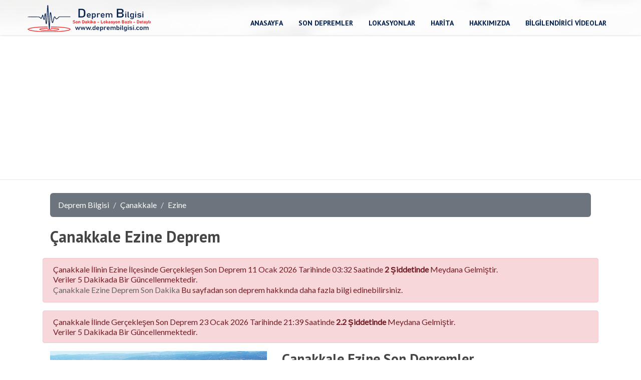

--- FILE ---
content_type: text/html; charset=UTF-8
request_url: https://www.deprembilgisi.com/canakkale-ezine-deprem-119-ilce
body_size: 12405
content:
<!DOCTYPE html>
<html lang="TR">
<head>
    <meta charset="utf-8">
    <meta name="viewport" content="width=device-width,initial-scale=1.0,maximum-scale=1" />
    <link rel="canonical" href="https://www.deprembilgisi.com/canakkale-ezine-deprem-119-ilce" />
    <title>Çanakkale Ezine Deprem | Çanakkale Ezine Deprem Son Dakika</title>
    <!-- Favicon -->
    <link rel="shortcut icon" href="lib/images/fav.png">
    <meta name="description" content="Çanakkale Ezine Deprem, Çanakkale İli Ezine İlçesi Deprem Verileri, Çanakkale Ezine Deprem Son Dakika, Çanakkale Ezine Deprem Mi Oldu">
	<!-- 1140px Grid styles for IE -->
	<!--[if lte IE 9]><link rel="stylesheet" href="lib/css/ie.css" type="text/css" media="screen" /><![endif]-->
    <meta name="google-site-verification" content="TmiUBp7PIjAoZKJwItsbQDzGVzqYZEDe8wAa3Rb3eRs" />
    <!-- CSS concatenated and minified via ant build script-->
    <link rel="stylesheet" href="lib/css/style.css">
    <link rel="stylesheet" href="/lib/fa/css/all.min.css">
    <link rel="stylesheet" href="lib/css/owl.carousel.css">
    <link rel="stylesheet" href="lib/css/owl.theme.css">
    <link rel="stylesheet" href="lib/css/bxslider.css">
    <link rel="stylesheet" href="lib/css/bootstrap-grid.min.css">
    <link rel="stylesheet" href="//code.jquery.com/ui/1.12.1/themes/base/jquery-ui.css">
    <link href='https://fonts.googleapis.com/css?family=PT+Sans:400,700' rel='stylesheet' type='text/css'>
    <link href='https://fonts.googleapis.com/css?family=Lato&subset=latin,latin-ext' rel='stylesheet' type='text/css'>
    <!-- end CSS-->
    <script src="lib/js/jquery-1.11.1.min.js"></script>
    <script src="lib/js/jquery-migrate-1.2.1.js"></script>
    <script src="https://code.jquery.com/ui/1.12.1/jquery-ui.js"></script>
    <script>
        $( function() {
            $( "#tabs" ).tabs();
        } );
    </script>
</head>
<body>
    <!--begin container -->
    <div id="container">
        <!--begin intro -->
        <div id="intro">

            <!--begin header_wrapper -->
            <header id="header_wrapper">

                <!--begin header -->
                <div id="header" class="clearfix">

                    <!--begin logo -->
                    <a href="/" id="logo"><img src="lib/images/logo.webp" alt="Deprem Bilgisi"></a>
                    <!--end logo -->

                    <!--begin nav -->
                    <ul id="nav">
                        <li><a href="/">Anasayfa</a></li>
                        <li><a href="/son-depremler">Son Depremler</a></li>
                        <li><a href="/lokasyonlar">Lokasyonlar</a></li>
                        <li><a href="/harita">Harita</a></li>
                        <li><a href="/hakkimizda">Hakkımızda</a></li>
                        <li><a href="/bilgilendirici-videolar">Bilgilendirici Videolar</a></li>
                    </ul>
                    <!--end nav -->

                </div>
                <!--end header -->

            </header>
            <!--end header_wrapper -->
                    </div>
        <!--end intro -->
        
<script src="https://maps.googleapis.com/maps/api/js?key=AIzaSyDxCrNYcu1duoBuPdf73TWL6hZdUXkT9J4"
        type="text/javascript"></script>
<script type="text/javascript">
    // check DOM Ready
    $(document).ready(function () {
        // execute
        (function () {
            // map options
            var options = {
                zoom: 9,
                center: new google.maps.LatLng(39.7830344, 26.3373755), // centered US
                mapTypeId: google.maps.MapTypeId.TERRAIN,
                mapTypeControl: false
            };

            var map = new google.maps.Map(document.getElementById('map_canvas'), options);
                        ////////////////////////
            i = 1;
            var marker = new google.maps.Marker({
                position: new google.maps.LatLng(39.9214, 25.9392),
                map: map,
                title: 'Tıkla ' + i
            });
            // process multiple info windows
            (function (marker, i) {
                // add click event
                google.maps.event.addListener(marker, 'click', function () {
                    infowindow = new google.maps.InfoWindow({
                        content: "Tarih: 11.01.2026 03:32:04<br>Derinlik: 9.83<br>Büyüklük: 2<br>Lokasyon: <a href='canakkale-ezine-deprem-119-ilce' title='Çanakkale Ezine Deprem'>Ezine</a>"
                    });
                    infowindow.open(map, marker);
                });
            })(marker, i);
            /////////////////////////////////////
                        ////////////////////////
            i = 1;
            var marker = new google.maps.Marker({
                position: new google.maps.LatLng(39.9206, 25.9592),
                map: map,
                title: 'Tıkla ' + i
            });
            // process multiple info windows
            (function (marker, i) {
                // add click event
                google.maps.event.addListener(marker, 'click', function () {
                    infowindow = new google.maps.InfoWindow({
                        content: "Tarih: 03.01.2026 14:55:28<br>Derinlik: 8.96<br>Büyüklük: 2<br>Lokasyon: <a href='canakkale-ezine-deprem-119-ilce' title='Çanakkale Ezine Deprem'>Ezine</a>"
                    });
                    infowindow.open(map, marker);
                });
            })(marker, i);
            /////////////////////////////////////
                        ////////////////////////
            i = 1;
            var marker = new google.maps.Marker({
                position: new google.maps.LatLng(39.7361, 26.0422),
                map: map,
                title: 'Tıkla ' + i
            });
            // process multiple info windows
            (function (marker, i) {
                // add click event
                google.maps.event.addListener(marker, 'click', function () {
                    infowindow = new google.maps.InfoWindow({
                        content: "Tarih: 27.06.2025 15:24:35<br>Derinlik: 12.3<br>Büyüklük: 2.1<br>Lokasyon: <a href='canakkale-ezine-deprem-119-ilce' title='Çanakkale Ezine Deprem'>Ezine</a>"
                    });
                    infowindow.open(map, marker);
                });
            })(marker, i);
            /////////////////////////////////////
                        ////////////////////////
            i = 1;
            var marker = new google.maps.Marker({
                position: new google.maps.LatLng(39.68, 26.3817),
                map: map,
                title: 'Tıkla ' + i
            });
            // process multiple info windows
            (function (marker, i) {
                // add click event
                google.maps.event.addListener(marker, 'click', function () {
                    infowindow = new google.maps.InfoWindow({
                        content: "Tarih: 30.03.2025 19:38:17<br>Derinlik: 8.88<br>Büyüklük: 2.1<br>Lokasyon: <a href='canakkale-ezine-deprem-119-ilce' title='Çanakkale Ezine Deprem'>Ezine</a>"
                    });
                    infowindow.open(map, marker);
                });
            })(marker, i);
            /////////////////////////////////////
                        ////////////////////////
            i = 1;
            var marker = new google.maps.Marker({
                position: new google.maps.LatLng(39.6908, 26.3872),
                map: map,
                title: 'Tıkla ' + i
            });
            // process multiple info windows
            (function (marker, i) {
                // add click event
                google.maps.event.addListener(marker, 'click', function () {
                    infowindow = new google.maps.InfoWindow({
                        content: "Tarih: 02.02.2025 09:21:26<br>Derinlik: 7.43<br>Büyüklük: 2.3<br>Lokasyon: <a href='canakkale-ezine-deprem-119-ilce' title='Çanakkale Ezine Deprem'>Ezine</a>"
                    });
                    infowindow.open(map, marker);
                });
            })(marker, i);
            /////////////////////////////////////
                        ////////////////////////
            i = 1;
            var marker = new google.maps.Marker({
                position: new google.maps.LatLng(39.9675, 26.1103),
                map: map,
                title: 'Tıkla ' + i
            });
            // process multiple info windows
            (function (marker, i) {
                // add click event
                google.maps.event.addListener(marker, 'click', function () {
                    infowindow = new google.maps.InfoWindow({
                        content: "Tarih: 19.10.2024 07:39:06<br>Derinlik: 14.32<br>Büyüklük: 2.1<br>Lokasyon: <a href='canakkale-ezine-deprem-119-ilce' title='Çanakkale Ezine Deprem'>Ezine</a>"
                    });
                    infowindow.open(map, marker);
                });
            })(marker, i);
            /////////////////////////////////////
                        ////////////////////////
            i = 1;
            var marker = new google.maps.Marker({
                position: new google.maps.LatLng(39.6911, 26.3922),
                map: map,
                title: 'Tıkla ' + i
            });
            // process multiple info windows
            (function (marker, i) {
                // add click event
                google.maps.event.addListener(marker, 'click', function () {
                    infowindow = new google.maps.InfoWindow({
                        content: "Tarih: 05.08.2024 15:58:18<br>Derinlik: 8.9<br>Büyüklük: 2<br>Lokasyon: <a href='canakkale-ezine-deprem-119-ilce' title='Çanakkale Ezine Deprem'>Ezine</a>"
                    });
                    infowindow.open(map, marker);
                });
            })(marker, i);
            /////////////////////////////////////
                        ////////////////////////
            i = 1;
            var marker = new google.maps.Marker({
                position: new google.maps.LatLng(39.6861, 26.3853),
                map: map,
                title: 'Tıkla ' + i
            });
            // process multiple info windows
            (function (marker, i) {
                // add click event
                google.maps.event.addListener(marker, 'click', function () {
                    infowindow = new google.maps.InfoWindow({
                        content: "Tarih: 01.08.2024 12:18:06<br>Derinlik: 11.28<br>Büyüklük: 2.2<br>Lokasyon: <a href='canakkale-ezine-deprem-119-ilce' title='Çanakkale Ezine Deprem'>Ezine</a>"
                    });
                    infowindow.open(map, marker);
                });
            })(marker, i);
            /////////////////////////////////////
                        ////////////////////////
            i = 1;
            var marker = new google.maps.Marker({
                position: new google.maps.LatLng(39.6856, 26.3842),
                map: map,
                title: 'Tıkla ' + i
            });
            // process multiple info windows
            (function (marker, i) {
                // add click event
                google.maps.event.addListener(marker, 'click', function () {
                    infowindow = new google.maps.InfoWindow({
                        content: "Tarih: 23.07.2024 15:36:56<br>Derinlik: 13.84<br>Büyüklük: 2.3<br>Lokasyon: <a href='canakkale-ezine-deprem-119-ilce' title='Çanakkale Ezine Deprem'>Ezine</a>"
                    });
                    infowindow.open(map, marker);
                });
            })(marker, i);
            /////////////////////////////////////
                        ////////////////////////
            i = 1;
            var marker = new google.maps.Marker({
                position: new google.maps.LatLng(39.6892, 26.395),
                map: map,
                title: 'Tıkla ' + i
            });
            // process multiple info windows
            (function (marker, i) {
                // add click event
                google.maps.event.addListener(marker, 'click', function () {
                    infowindow = new google.maps.InfoWindow({
                        content: "Tarih: 22.07.2024 23:15:01<br>Derinlik: 12.96<br>Büyüklük: 2.4<br>Lokasyon: <a href='canakkale-ezine-deprem-119-ilce' title='Çanakkale Ezine Deprem'>Ezine</a>"
                    });
                    infowindow.open(map, marker);
                });
            })(marker, i);
            /////////////////////////////////////
                        ////////////////////////
            i = 1;
            var marker = new google.maps.Marker({
                position: new google.maps.LatLng(39.6867, 26.3875),
                map: map,
                title: 'Tıkla ' + i
            });
            // process multiple info windows
            (function (marker, i) {
                // add click event
                google.maps.event.addListener(marker, 'click', function () {
                    infowindow = new google.maps.InfoWindow({
                        content: "Tarih: 22.07.2024 17:39:22<br>Derinlik: 10.23<br>Büyüklük: 4.7<br>Lokasyon: <a href='canakkale-ezine-deprem-119-ilce' title='Çanakkale Ezine Deprem'>Ezine</a>"
                    });
                    infowindow.open(map, marker);
                });
            })(marker, i);
            /////////////////////////////////////
                        ////////////////////////
            i = 1;
            var marker = new google.maps.Marker({
                position: new google.maps.LatLng(39.8483, 26.3336),
                map: map,
                title: 'Tıkla ' + i
            });
            // process multiple info windows
            (function (marker, i) {
                // add click event
                google.maps.event.addListener(marker, 'click', function () {
                    infowindow = new google.maps.InfoWindow({
                        content: "Tarih: 23.06.2024 22:53:33<br>Derinlik: 7<br>Büyüklük: 2<br>Lokasyon: <a href='canakkale-ezine-deprem-119-ilce' title='Çanakkale Ezine Deprem'>Ezine</a>"
                    });
                    infowindow.open(map, marker);
                });
            })(marker, i);
            /////////////////////////////////////
                        ////////////////////////
            i = 1;
            var marker = new google.maps.Marker({
                position: new google.maps.LatLng(39.6708, 26.1911),
                map: map,
                title: 'Tıkla ' + i
            });
            // process multiple info windows
            (function (marker, i) {
                // add click event
                google.maps.event.addListener(marker, 'click', function () {
                    infowindow = new google.maps.InfoWindow({
                        content: "Tarih: 21.03.2024 15:24:14<br>Derinlik: 10.67<br>Büyüklük: 2<br>Lokasyon: <a href='canakkale-ezine-deprem-119-ilce' title='Çanakkale Ezine Deprem'>Ezine</a>"
                    });
                    infowindow.open(map, marker);
                });
            })(marker, i);
            /////////////////////////////////////
                        ////////////////////////
            i = 1;
            var marker = new google.maps.Marker({
                position: new google.maps.LatLng(39.6506, 26.2297),
                map: map,
                title: 'Tıkla ' + i
            });
            // process multiple info windows
            (function (marker, i) {
                // add click event
                google.maps.event.addListener(marker, 'click', function () {
                    infowindow = new google.maps.InfoWindow({
                        content: "Tarih: 10.03.2024 21:32:48<br>Derinlik: 10.17<br>Büyüklük: 2.3<br>Lokasyon: <a href='canakkale-ezine-deprem-119-ilce' title='Çanakkale Ezine Deprem'>Ezine</a>"
                    });
                    infowindow.open(map, marker);
                });
            })(marker, i);
            /////////////////////////////////////
                        ////////////////////////
            i = 1;
            var marker = new google.maps.Marker({
                position: new google.maps.LatLng(39.6611, 26.2514),
                map: map,
                title: 'Tıkla ' + i
            });
            // process multiple info windows
            (function (marker, i) {
                // add click event
                google.maps.event.addListener(marker, 'click', function () {
                    infowindow = new google.maps.InfoWindow({
                        content: "Tarih: 31.01.2024 15:53:41<br>Derinlik: 7.65<br>Büyüklük: 2.5<br>Lokasyon: <a href='canakkale-ezine-deprem-119-ilce' title='Çanakkale Ezine Deprem'>Ezine</a>"
                    });
                    infowindow.open(map, marker);
                });
            })(marker, i);
            /////////////////////////////////////
                        ////////////////////////
            i = 1;
            var marker = new google.maps.Marker({
                position: new google.maps.LatLng(39.65, 26.223),
                map: map,
                title: 'Tıkla ' + i
            });
            // process multiple info windows
            (function (marker, i) {
                // add click event
                google.maps.event.addListener(marker, 'click', function () {
                    infowindow = new google.maps.InfoWindow({
                        content: "Tarih: 17.11.2023 15:37:50<br>Derinlik: 11.09<br>Büyüklük: 2.5<br>Lokasyon: <a href='canakkale-ezine-deprem-119-ilce' title='Çanakkale Ezine Deprem'>Ezine</a>"
                    });
                    infowindow.open(map, marker);
                });
            })(marker, i);
            /////////////////////////////////////
                        ////////////////////////
            i = 1;
            var marker = new google.maps.Marker({
                position: new google.maps.LatLng(39.805, 26.21),
                map: map,
                title: 'Tıkla ' + i
            });
            // process multiple info windows
            (function (marker, i) {
                // add click event
                google.maps.event.addListener(marker, 'click', function () {
                    infowindow = new google.maps.InfoWindow({
                        content: "Tarih: 14.09.2023 13:06:39<br>Derinlik: 10.18<br>Büyüklük: 2.2<br>Lokasyon: <a href='canakkale-ezine-deprem-119-ilce' title='Çanakkale Ezine Deprem'>Ezine</a>"
                    });
                    infowindow.open(map, marker);
                });
            })(marker, i);
            /////////////////////////////////////
                        ////////////////////////
            i = 1;
            var marker = new google.maps.Marker({
                position: new google.maps.LatLng(39.82, 26.297),
                map: map,
                title: 'Tıkla ' + i
            });
            // process multiple info windows
            (function (marker, i) {
                // add click event
                google.maps.event.addListener(marker, 'click', function () {
                    infowindow = new google.maps.InfoWindow({
                        content: "Tarih: 03.08.2023 16:18:46<br>Derinlik: 7<br>Büyüklük: 2.3<br>Lokasyon: <a href='canakkale-ezine-deprem-119-ilce' title='Çanakkale Ezine Deprem'>Ezine</a>"
                    });
                    infowindow.open(map, marker);
                });
            })(marker, i);
            /////////////////////////////////////
                        ////////////////////////
            i = 1;
            var marker = new google.maps.Marker({
                position: new google.maps.LatLng(39.708, 26.174),
                map: map,
                title: 'Tıkla ' + i
            });
            // process multiple info windows
            (function (marker, i) {
                // add click event
                google.maps.event.addListener(marker, 'click', function () {
                    infowindow = new google.maps.InfoWindow({
                        content: "Tarih: 13.06.2023 11:09:40<br>Derinlik: 6.94<br>Büyüklük: 2.5<br>Lokasyon: <a href='canakkale-ezine-deprem-119-ilce' title='Çanakkale Ezine Deprem'>Ezine</a>"
                    });
                    infowindow.open(map, marker);
                });
            })(marker, i);
            /////////////////////////////////////
                        ////////////////////////
            i = 1;
            var marker = new google.maps.Marker({
                position: new google.maps.LatLng(39.725, 26.106),
                map: map,
                title: 'Tıkla ' + i
            });
            // process multiple info windows
            (function (marker, i) {
                // add click event
                google.maps.event.addListener(marker, 'click', function () {
                    infowindow = new google.maps.InfoWindow({
                        content: "Tarih: 13.06.2023 11:09:39<br>Derinlik: 7.08<br>Büyüklük: 2.4<br>Lokasyon: <a href='canakkale-ezine-deprem-119-ilce' title='Çanakkale Ezine Deprem'>Ezine</a>"
                    });
                    infowindow.open(map, marker);
                });
            })(marker, i);
            /////////////////////////////////////
                        ////////////////////////
            i = 1;
            var marker = new google.maps.Marker({
                position: new google.maps.LatLng(39.693, 26.153),
                map: map,
                title: 'Tıkla ' + i
            });
            // process multiple info windows
            (function (marker, i) {
                // add click event
                google.maps.event.addListener(marker, 'click', function () {
                    infowindow = new google.maps.InfoWindow({
                        content: "Tarih: 13.06.2023 09:21:23<br>Derinlik: 7.03<br>Büyüklük: 2.1<br>Lokasyon: <a href='canakkale-ezine-deprem-119-ilce' title='Çanakkale Ezine Deprem'>Ezine</a>"
                    });
                    infowindow.open(map, marker);
                });
            })(marker, i);
            /////////////////////////////////////
                        ////////////////////////
            i = 1;
            var marker = new google.maps.Marker({
                position: new google.maps.LatLng(39.6636, 26.3686),
                map: map,
                title: 'Tıkla ' + i
            });
            // process multiple info windows
            (function (marker, i) {
                // add click event
                google.maps.event.addListener(marker, 'click', function () {
                    infowindow = new google.maps.InfoWindow({
                        content: "Tarih: 27.10.2019 15:17:32<br>Derinlik: 6.14<br>Büyüklük: 2.8<br>Lokasyon: <a href='canakkale-ezine-deprem-119-ilce' title='Çanakkale Ezine Deprem'>Ezine</a>"
                    });
                    infowindow.open(map, marker);
                });
            })(marker, i);
            /////////////////////////////////////
                        ////////////////////////
            i = 1;
            var marker = new google.maps.Marker({
                position: new google.maps.LatLng(39.9610, 26.1705),
                map: map,
                title: 'Tıkla ' + i
            });
            // process multiple info windows
            (function (marker, i) {
                // add click event
                google.maps.event.addListener(marker, 'click', function () {
                    infowindow = new google.maps.InfoWindow({
                        content: "Tarih: 14.09.2019 05:16:31<br>Derinlik: 2.67<br>Büyüklük: 2.7<br>Lokasyon: <a href='canakkale-ezine-deprem-119-ilce' title='Çanakkale Ezine Deprem'>Ezine</a>"
                    });
                    infowindow.open(map, marker);
                });
            })(marker, i);
            /////////////////////////////////////
                        ////////////////////////
            i = 1;
            var marker = new google.maps.Marker({
                position: new google.maps.LatLng(39.8545, 26.1583),
                map: map,
                title: 'Tıkla ' + i
            });
            // process multiple info windows
            (function (marker, i) {
                // add click event
                google.maps.event.addListener(marker, 'click', function () {
                    infowindow = new google.maps.InfoWindow({
                        content: "Tarih: 10.09.2017 06:45:00<br>Derinlik: 2.02<br>Büyüklük: 2<br>Lokasyon: <a href='canakkale-ezine-deprem-119-ilce' title='Çanakkale Ezine Deprem'>Ezine</a>"
                    });
                    infowindow.open(map, marker);
                });
            })(marker, i);
            /////////////////////////////////////
                        ////////////////////////
            i = 1;
            var marker = new google.maps.Marker({
                position: new google.maps.LatLng(39.7380, 26.2225),
                map: map,
                title: 'Tıkla ' + i
            });
            // process multiple info windows
            (function (marker, i) {
                // add click event
                google.maps.event.addListener(marker, 'click', function () {
                    infowindow = new google.maps.InfoWindow({
                        content: "Tarih: 18.04.2017 10:16:44<br>Derinlik: 6.98<br>Büyüklük: 2<br>Lokasyon: <a href='canakkale-ezine-deprem-119-ilce' title='Çanakkale Ezine Deprem'>Ezine</a>"
                    });
                    infowindow.open(map, marker);
                });
            })(marker, i);
            /////////////////////////////////////
                        ////////////////////////
            i = 1;
            var marker = new google.maps.Marker({
                position: new google.maps.LatLng(39.7486, 26.3198),
                map: map,
                title: 'Tıkla ' + i
            });
            // process multiple info windows
            (function (marker, i) {
                // add click event
                google.maps.event.addListener(marker, 'click', function () {
                    infowindow = new google.maps.InfoWindow({
                        content: "Tarih: 06.02.2017 19:51:36<br>Derinlik: 7<br>Büyüklük: 2<br>Lokasyon: <a href='canakkale-ezine-deprem-119-ilce' title='Çanakkale Ezine Deprem'>Ezine</a>"
                    });
                    infowindow.open(map, marker);
                });
            })(marker, i);
            /////////////////////////////////////
                        ////////////////////////
            i = 1;
            var marker = new google.maps.Marker({
                position: new google.maps.LatLng(39.7988, 26.2725),
                map: map,
                title: 'Tıkla ' + i
            });
            // process multiple info windows
            (function (marker, i) {
                // add click event
                google.maps.event.addListener(marker, 'click', function () {
                    infowindow = new google.maps.InfoWindow({
                        content: "Tarih: 06.09.2016 06:19:59<br>Derinlik: 8.01<br>Büyüklük: 2.8<br>Lokasyon: <a href='canakkale-ezine-deprem-119-ilce' title='Çanakkale Ezine Deprem'>Ezine</a>"
                    });
                    infowindow.open(map, marker);
                });
            })(marker, i);
            /////////////////////////////////////
                        ////////////////////////
            i = 1;
            var marker = new google.maps.Marker({
                position: new google.maps.LatLng(39.8070, 26.2005),
                map: map,
                title: 'Tıkla ' + i
            });
            // process multiple info windows
            (function (marker, i) {
                // add click event
                google.maps.event.addListener(marker, 'click', function () {
                    infowindow = new google.maps.InfoWindow({
                        content: "Tarih: 18.06.2016 17:51:52<br>Derinlik: 8.55<br>Büyüklük: 2<br>Lokasyon: <a href='canakkale-ezine-deprem-119-ilce' title='Çanakkale Ezine Deprem'>Ezine</a>"
                    });
                    infowindow.open(map, marker);
                });
            })(marker, i);
            /////////////////////////////////////
                        ////////////////////////
            i = 1;
            var marker = new google.maps.Marker({
                position: new google.maps.LatLng(39.7645, 26.2781),
                map: map,
                title: 'Tıkla ' + i
            });
            // process multiple info windows
            (function (marker, i) {
                // add click event
                google.maps.event.addListener(marker, 'click', function () {
                    infowindow = new google.maps.InfoWindow({
                        content: "Tarih: 01.11.2015 22:32:00<br>Derinlik: 3.83<br>Büyüklük: 2.2<br>Lokasyon: <a href='canakkale-ezine-deprem-119-ilce' title='Çanakkale Ezine Deprem'>Ezine</a>"
                    });
                    infowindow.open(map, marker);
                });
            })(marker, i);
            /////////////////////////////////////
                        ////////////////////////
            i = 1;
            var marker = new google.maps.Marker({
                position: new google.maps.LatLng(39.7755, 26.2286),
                map: map,
                title: 'Tıkla ' + i
            });
            // process multiple info windows
            (function (marker, i) {
                // add click event
                google.maps.event.addListener(marker, 'click', function () {
                    infowindow = new google.maps.InfoWindow({
                        content: "Tarih: 27.10.2015 05:17:56<br>Derinlik: 7.03<br>Büyüklük: 2<br>Lokasyon: <a href='canakkale-ezine-deprem-119-ilce' title='Çanakkale Ezine Deprem'>Ezine</a>"
                    });
                    infowindow.open(map, marker);
                });
            })(marker, i);
            /////////////////////////////////////
                    })();
    });
</script>
<div class="container">

    <div class="row">
        <div class="col-md-12">
            <nav aria-label="breadcrumb">
                <ol class="breadcrumb">
                    <li class="breadcrumb-item"><a href="/" title="Deprem Bilgisi">Deprem Bilgisi</a></li>
                    <li class="breadcrumb-item"><a href="canakkale-deprem-13-il" title="Çanakkale Deprem">Çanakkale</a></li>
                    <li class="breadcrumb-item"><a href="/canakkale-ezine-deprem-119-ilce" title="Ezine Deprem">Ezine</a></li>
                </ol>
            </nav>
        </div>
        <div class="col-md-12">
            <h1 class="">Çanakkale Ezine Deprem</h1>
        </div>
        <div class="alert alert-danger" role="alert">
            Çanakkale İlinin Ezine İlçesinde Gerçekleşen Son Deprem 11 Ocak 2026
 Tarihinde 03:32
 Saatinde <b>2 Şiddetinde</b> Meydana Gelmiştir.<br>Veriler 5 Dakikada Bir Güncellenmektedir.
            <br>
            <a href="canakkale-ezine-deprem-son-dakika-119-ilce" title="Çanakkale Ezine Deprem Son Dakika">Çanakkale Ezine Deprem Son Dakika</a> Bu sayfadan son deprem hakkında daha fazla bilgi edinebilirsiniz.
        </div>
        <div class="alert alert-danger" role="alert">
            Çanakkale İlinde Gerçekleşen Son Deprem 23 Ocak 2026
 Tarihinde 21:39
 Saatinde <b>2.2 Şiddetinde</b> Meydana Gelmiştir.<br>Veriler 5 Dakikada Bir Güncellenmektedir.
        </div>
    </div>

    <div class="row">
        <div class="col-md-5 col-xs-12">
            <div class="owl-carousel22 owl-theme">
                                    <div class="item"><img src="/resimler/canakkale-ezine-deprem.jpg"
                                           alt="Çanakkale Ezine Deprem"
                                           title="Çanakkale Ezine Deprem"></div>
                
            </div>
            <i class="fa fa-building"></i>&nbsp;&nbsp;&nbsp;<a href="http://www.ezine.gov.tr/">http://www.ezine.gov.tr/</a><br>            <i class="fa fa-hotel"></i>&nbsp;&nbsp;<a href="https://www.ezine.bel.tr/">https://www.ezine.bel.tr/</a>        </div>
        <div class="col-md-7">
            <h2 class="">Çanakkale Ezine Son Depremler</h2>
            <div class="row satir">
                <div class="col-md-2 align_center">
                    #
                </div>
                <div class="col-md-2 align_center">
                    Tarih
                </div>
                <div class="col-md-2 align_center">
                    Derinlik
                </div>
                <div class="col-md-2 align_center">
                    Büyüklük
                </div>
                <div class="col-md-2 align_center">
                    #
                </div>
            </div>
            <div style="height: 300px;overflow: auto">
                                    <div class="row satir satir1">
                        <div class="col-md-2 align_center">
                            <i class="fa fa-map-marker-alt fullicon"></i>
                        </div>
                        <div class="col-md-2 align_center">
                            11.01.2026 03:32:04
                        </div>
                        <div class="col-md-2 align_center">
                            9.83                        </div>
                        <div class="col-md-2 align_center">
                            2                        </div>
                        <div class="col-md-2 align_center">
                            <a href="11-ocak-2026
-canakkale-ezine-depremi-178015">Detay</a>
                        </div>
                    </div>
                                    <div class="row satir ">
                        <div class="col-md-2 align_center">
                            <i class="fa fa-map-marker-alt fullicon"></i>
                        </div>
                        <div class="col-md-2 align_center">
                            03.01.2026 14:55:28
                        </div>
                        <div class="col-md-2 align_center">
                            8.96                        </div>
                        <div class="col-md-2 align_center">
                            2                        </div>
                        <div class="col-md-2 align_center">
                            <a href="03-ocak-2026
-canakkale-ezine-depremi-177826">Detay</a>
                        </div>
                    </div>
                                    <div class="row satir satir1">
                        <div class="col-md-2 align_center">
                            <i class="fa fa-map-marker-alt fullicon"></i>
                        </div>
                        <div class="col-md-2 align_center">
                            27.06.2025 15:24:35
                        </div>
                        <div class="col-md-2 align_center">
                            12.3                        </div>
                        <div class="col-md-2 align_center">
                            2.1                        </div>
                        <div class="col-md-2 align_center">
                            <a href="27-haziran-2025
-canakkale-ezine-depremi-169976">Detay</a>
                        </div>
                    </div>
                                    <div class="row satir ">
                        <div class="col-md-2 align_center">
                            <i class="fa fa-map-marker-alt fullicon"></i>
                        </div>
                        <div class="col-md-2 align_center">
                            30.03.2025 19:38:17
                        </div>
                        <div class="col-md-2 align_center">
                            8.88                        </div>
                        <div class="col-md-2 align_center">
                            2.1                        </div>
                        <div class="col-md-2 align_center">
                            <a href="30-mart-2025
-canakkale-ezine-depremi-167672">Detay</a>
                        </div>
                    </div>
                                    <div class="row satir satir1">
                        <div class="col-md-2 align_center">
                            <i class="fa fa-map-marker-alt fullicon"></i>
                        </div>
                        <div class="col-md-2 align_center">
                            02.02.2025 09:21:26
                        </div>
                        <div class="col-md-2 align_center">
                            7.43                        </div>
                        <div class="col-md-2 align_center">
                            2.3                        </div>
                        <div class="col-md-2 align_center">
                            <a href="02-subat-2025
-canakkale-ezine-depremi-165226">Detay</a>
                        </div>
                    </div>
                                    <div class="row satir ">
                        <div class="col-md-2 align_center">
                            <i class="fa fa-map-marker-alt fullicon"></i>
                        </div>
                        <div class="col-md-2 align_center">
                            19.10.2024 07:39:06
                        </div>
                        <div class="col-md-2 align_center">
                            14.32                        </div>
                        <div class="col-md-2 align_center">
                            2.1                        </div>
                        <div class="col-md-2 align_center">
                            <a href="19-ekim-2024
-canakkale-ezine-depremi-163460">Detay</a>
                        </div>
                    </div>
                                    <div class="row satir satir1">
                        <div class="col-md-2 align_center">
                            <i class="fa fa-map-marker-alt fullicon"></i>
                        </div>
                        <div class="col-md-2 align_center">
                            05.08.2024 15:58:18
                        </div>
                        <div class="col-md-2 align_center">
                            8.9                        </div>
                        <div class="col-md-2 align_center">
                            2                        </div>
                        <div class="col-md-2 align_center">
                            <a href="05-agustos-2024
-canakkale-ezine-depremi-161961">Detay</a>
                        </div>
                    </div>
                                    <div class="row satir ">
                        <div class="col-md-2 align_center">
                            <i class="fa fa-map-marker-alt fullicon"></i>
                        </div>
                        <div class="col-md-2 align_center">
                            01.08.2024 12:18:06
                        </div>
                        <div class="col-md-2 align_center">
                            11.28                        </div>
                        <div class="col-md-2 align_center">
                            2.2                        </div>
                        <div class="col-md-2 align_center">
                            <a href="01-agustos-2024
-canakkale-ezine-depremi-161868">Detay</a>
                        </div>
                    </div>
                                    <div class="row satir satir1">
                        <div class="col-md-2 align_center">
                            <i class="fa fa-map-marker-alt fullicon"></i>
                        </div>
                        <div class="col-md-2 align_center">
                            23.07.2024 15:36:56
                        </div>
                        <div class="col-md-2 align_center">
                            13.84                        </div>
                        <div class="col-md-2 align_center">
                            2.3                        </div>
                        <div class="col-md-2 align_center">
                            <a href="23-temmuz-2024
-canakkale-ezine-depremi-161700">Detay</a>
                        </div>
                    </div>
                                    <div class="row satir ">
                        <div class="col-md-2 align_center">
                            <i class="fa fa-map-marker-alt fullicon"></i>
                        </div>
                        <div class="col-md-2 align_center">
                            22.07.2024 23:15:01
                        </div>
                        <div class="col-md-2 align_center">
                            12.96                        </div>
                        <div class="col-md-2 align_center">
                            2.4                        </div>
                        <div class="col-md-2 align_center">
                            <a href="22-temmuz-2024
-canakkale-ezine-depremi-161687">Detay</a>
                        </div>
                    </div>
                                    <div class="row satir satir1">
                        <div class="col-md-2 align_center">
                            <i class="fa fa-map-marker-alt fullicon"></i>
                        </div>
                        <div class="col-md-2 align_center">
                            22.07.2024 17:39:22
                        </div>
                        <div class="col-md-2 align_center">
                            10.23                        </div>
                        <div class="col-md-2 align_center">
                            4.7                        </div>
                        <div class="col-md-2 align_center">
                            <a href="22-temmuz-2024
-canakkale-ezine-depremi-161686">Detay</a>
                        </div>
                    </div>
                                    <div class="row satir ">
                        <div class="col-md-2 align_center">
                            <i class="fa fa-map-marker-alt fullicon"></i>
                        </div>
                        <div class="col-md-2 align_center">
                            23.06.2024 22:53:33
                        </div>
                        <div class="col-md-2 align_center">
                            7                        </div>
                        <div class="col-md-2 align_center">
                            2                        </div>
                        <div class="col-md-2 align_center">
                            <a href="23-haziran-2024
-canakkale-ezine-depremi-161128">Detay</a>
                        </div>
                    </div>
                                    <div class="row satir satir1">
                        <div class="col-md-2 align_center">
                            <i class="fa fa-map-marker-alt fullicon"></i>
                        </div>
                        <div class="col-md-2 align_center">
                            21.03.2024 15:24:14
                        </div>
                        <div class="col-md-2 align_center">
                            10.67                        </div>
                        <div class="col-md-2 align_center">
                            2                        </div>
                        <div class="col-md-2 align_center">
                            <a href="21-mart-2024
-canakkale-ezine-depremi-158996">Detay</a>
                        </div>
                    </div>
                                    <div class="row satir ">
                        <div class="col-md-2 align_center">
                            <i class="fa fa-map-marker-alt fullicon"></i>
                        </div>
                        <div class="col-md-2 align_center">
                            10.03.2024 21:32:48
                        </div>
                        <div class="col-md-2 align_center">
                            10.17                        </div>
                        <div class="col-md-2 align_center">
                            2.3                        </div>
                        <div class="col-md-2 align_center">
                            <a href="10-mart-2024
-canakkale-ezine-depremi-158783">Detay</a>
                        </div>
                    </div>
                                    <div class="row satir satir1">
                        <div class="col-md-2 align_center">
                            <i class="fa fa-map-marker-alt fullicon"></i>
                        </div>
                        <div class="col-md-2 align_center">
                            31.01.2024 15:53:41
                        </div>
                        <div class="col-md-2 align_center">
                            7.65                        </div>
                        <div class="col-md-2 align_center">
                            2.5                        </div>
                        <div class="col-md-2 align_center">
                            <a href="31-ocak-2024
-canakkale-ezine-depremi-157828">Detay</a>
                        </div>
                    </div>
                                    <div class="row satir ">
                        <div class="col-md-2 align_center">
                            <i class="fa fa-map-marker-alt fullicon"></i>
                        </div>
                        <div class="col-md-2 align_center">
                            17.11.2023 15:37:50
                        </div>
                        <div class="col-md-2 align_center">
                            11.09                        </div>
                        <div class="col-md-2 align_center">
                            2.5                        </div>
                        <div class="col-md-2 align_center">
                            <a href="17-kasim-2023
-canakkale-ezine-depremi-155996">Detay</a>
                        </div>
                    </div>
                                    <div class="row satir satir1">
                        <div class="col-md-2 align_center">
                            <i class="fa fa-map-marker-alt fullicon"></i>
                        </div>
                        <div class="col-md-2 align_center">
                            14.09.2023 13:06:39
                        </div>
                        <div class="col-md-2 align_center">
                            10.18                        </div>
                        <div class="col-md-2 align_center">
                            2.2                        </div>
                        <div class="col-md-2 align_center">
                            <a href="14-eylul-2023
-canakkale-ezine-depremi-154267">Detay</a>
                        </div>
                    </div>
                                    <div class="row satir ">
                        <div class="col-md-2 align_center">
                            <i class="fa fa-map-marker-alt fullicon"></i>
                        </div>
                        <div class="col-md-2 align_center">
                            03.08.2023 16:18:46
                        </div>
                        <div class="col-md-2 align_center">
                            7                        </div>
                        <div class="col-md-2 align_center">
                            2.3                        </div>
                        <div class="col-md-2 align_center">
                            <a href="03-agustos-2023
-canakkale-ezine-depremi-152835">Detay</a>
                        </div>
                    </div>
                                    <div class="row satir satir1">
                        <div class="col-md-2 align_center">
                            <i class="fa fa-map-marker-alt fullicon"></i>
                        </div>
                        <div class="col-md-2 align_center">
                            13.06.2023 11:09:40
                        </div>
                        <div class="col-md-2 align_center">
                            6.94                        </div>
                        <div class="col-md-2 align_center">
                            2.5                        </div>
                        <div class="col-md-2 align_center">
                            <a href="13-haziran-2023
-canakkale-ezine-depremi-150802">Detay</a>
                        </div>
                    </div>
                                    <div class="row satir ">
                        <div class="col-md-2 align_center">
                            <i class="fa fa-map-marker-alt fullicon"></i>
                        </div>
                        <div class="col-md-2 align_center">
                            13.06.2023 11:09:39
                        </div>
                        <div class="col-md-2 align_center">
                            7.08                        </div>
                        <div class="col-md-2 align_center">
                            2.4                        </div>
                        <div class="col-md-2 align_center">
                            <a href="13-haziran-2023
-canakkale-ezine-depremi-150801">Detay</a>
                        </div>
                    </div>
                                    <div class="row satir satir1">
                        <div class="col-md-2 align_center">
                            <i class="fa fa-map-marker-alt fullicon"></i>
                        </div>
                        <div class="col-md-2 align_center">
                            13.06.2023 09:21:23
                        </div>
                        <div class="col-md-2 align_center">
                            7.03                        </div>
                        <div class="col-md-2 align_center">
                            2.1                        </div>
                        <div class="col-md-2 align_center">
                            <a href="13-haziran-2023
-canakkale-ezine-depremi-150799">Detay</a>
                        </div>
                    </div>
                                    <div class="row satir ">
                        <div class="col-md-2 align_center">
                            <i class="fa fa-map-marker-alt fullicon"></i>
                        </div>
                        <div class="col-md-2 align_center">
                            27.10.2019 15:17:32
                        </div>
                        <div class="col-md-2 align_center">
                            6.14                        </div>
                        <div class="col-md-2 align_center">
                            2.8                        </div>
                        <div class="col-md-2 align_center">
                            <a href="27-ekim-2019
-canakkale-ezine-depremi-134134">Detay</a>
                        </div>
                    </div>
                                    <div class="row satir satir1">
                        <div class="col-md-2 align_center">
                            <i class="fa fa-map-marker-alt fullicon"></i>
                        </div>
                        <div class="col-md-2 align_center">
                            14.09.2019 05:16:31
                        </div>
                        <div class="col-md-2 align_center">
                            2.67                        </div>
                        <div class="col-md-2 align_center">
                            2.7                        </div>
                        <div class="col-md-2 align_center">
                            <a href="14-eylul-2019
-canakkale-ezine-depremi-133830">Detay</a>
                        </div>
                    </div>
                                    <div class="row satir ">
                        <div class="col-md-2 align_center">
                            <i class="fa fa-map-marker-alt fullicon"></i>
                        </div>
                        <div class="col-md-2 align_center">
                            10.09.2017 06:45:00
                        </div>
                        <div class="col-md-2 align_center">
                            2.02                        </div>
                        <div class="col-md-2 align_center">
                            2                        </div>
                        <div class="col-md-2 align_center">
                            <a href="10-eylul-2017
-canakkale-ezine-depremi-127676">Detay</a>
                        </div>
                    </div>
                                    <div class="row satir satir1">
                        <div class="col-md-2 align_center">
                            <i class="fa fa-map-marker-alt fullicon"></i>
                        </div>
                        <div class="col-md-2 align_center">
                            18.04.2017 10:16:44
                        </div>
                        <div class="col-md-2 align_center">
                            6.98                        </div>
                        <div class="col-md-2 align_center">
                            2                        </div>
                        <div class="col-md-2 align_center">
                            <a href="18-nisan-2017
-canakkale-ezine-depremi-125229">Detay</a>
                        </div>
                    </div>
                                    <div class="row satir ">
                        <div class="col-md-2 align_center">
                            <i class="fa fa-map-marker-alt fullicon"></i>
                        </div>
                        <div class="col-md-2 align_center">
                            06.02.2017 19:51:36
                        </div>
                        <div class="col-md-2 align_center">
                            7                        </div>
                        <div class="col-md-2 align_center">
                            2                        </div>
                        <div class="col-md-2 align_center">
                            <a href="06-subat-2017
-canakkale-ezine-depremi-123521">Detay</a>
                        </div>
                    </div>
                                    <div class="row satir satir1">
                        <div class="col-md-2 align_center">
                            <i class="fa fa-map-marker-alt fullicon"></i>
                        </div>
                        <div class="col-md-2 align_center">
                            06.09.2016 06:19:59
                        </div>
                        <div class="col-md-2 align_center">
                            8.01                        </div>
                        <div class="col-md-2 align_center">
                            2.8                        </div>
                        <div class="col-md-2 align_center">
                            <a href="06-eylul-2016
-canakkale-ezine-depremi-121920">Detay</a>
                        </div>
                    </div>
                                    <div class="row satir ">
                        <div class="col-md-2 align_center">
                            <i class="fa fa-map-marker-alt fullicon"></i>
                        </div>
                        <div class="col-md-2 align_center">
                            18.06.2016 17:51:52
                        </div>
                        <div class="col-md-2 align_center">
                            8.55                        </div>
                        <div class="col-md-2 align_center">
                            2                        </div>
                        <div class="col-md-2 align_center">
                            <a href="18-haziran-2016
-canakkale-ezine-depremi-121249">Detay</a>
                        </div>
                    </div>
                                    <div class="row satir satir1">
                        <div class="col-md-2 align_center">
                            <i class="fa fa-map-marker-alt fullicon"></i>
                        </div>
                        <div class="col-md-2 align_center">
                            01.11.2015 22:32:00
                        </div>
                        <div class="col-md-2 align_center">
                            3.83                        </div>
                        <div class="col-md-2 align_center">
                            2.2                        </div>
                        <div class="col-md-2 align_center">
                            <a href="01-kasim-2015
-canakkale-ezine-depremi-119249">Detay</a>
                        </div>
                    </div>
                                    <div class="row satir ">
                        <div class="col-md-2 align_center">
                            <i class="fa fa-map-marker-alt fullicon"></i>
                        </div>
                        <div class="col-md-2 align_center">
                            27.10.2015 05:17:56
                        </div>
                        <div class="col-md-2 align_center">
                            7.03                        </div>
                        <div class="col-md-2 align_center">
                            2                        </div>
                        <div class="col-md-2 align_center">
                            <a href="27-ekim-2015
-canakkale-ezine-depremi-119199">Detay</a>
                        </div>
                    </div>
                                    <div class="row satir satir1">
                        <div class="col-md-2 align_center">
                            <i class="fa fa-map-marker-alt fullicon"></i>
                        </div>
                        <div class="col-md-2 align_center">
                            27.10.2015 04:07:20
                        </div>
                        <div class="col-md-2 align_center">
                            7.04                        </div>
                        <div class="col-md-2 align_center">
                            2.3                        </div>
                        <div class="col-md-2 align_center">
                            <a href="27-ekim-2015
-canakkale-ezine-depremi-119198">Detay</a>
                        </div>
                    </div>
                                    <div class="row satir ">
                        <div class="col-md-2 align_center">
                            <i class="fa fa-map-marker-alt fullicon"></i>
                        </div>
                        <div class="col-md-2 align_center">
                            27.10.2015 03:00:15
                        </div>
                        <div class="col-md-2 align_center">
                            7                        </div>
                        <div class="col-md-2 align_center">
                            2                        </div>
                        <div class="col-md-2 align_center">
                            <a href="27-ekim-2015
-canakkale-ezine-depremi-119195">Detay</a>
                        </div>
                    </div>
                                    <div class="row satir satir1">
                        <div class="col-md-2 align_center">
                            <i class="fa fa-map-marker-alt fullicon"></i>
                        </div>
                        <div class="col-md-2 align_center">
                            27.10.2015 02:08:00
                        </div>
                        <div class="col-md-2 align_center">
                            9.78                        </div>
                        <div class="col-md-2 align_center">
                            4.3                        </div>
                        <div class="col-md-2 align_center">
                            <a href="27-ekim-2015
-canakkale-ezine-depremi-119194">Detay</a>
                        </div>
                    </div>
                                    <div class="row satir ">
                        <div class="col-md-2 align_center">
                            <i class="fa fa-map-marker-alt fullicon"></i>
                        </div>
                        <div class="col-md-2 align_center">
                            27.10.2015 00:52:06
                        </div>
                        <div class="col-md-2 align_center">
                            17.2                        </div>
                        <div class="col-md-2 align_center">
                            2.5                        </div>
                        <div class="col-md-2 align_center">
                            <a href="27-ekim-2015
-canakkale-ezine-depremi-119193">Detay</a>
                        </div>
                    </div>
                                    <div class="row satir satir1">
                        <div class="col-md-2 align_center">
                            <i class="fa fa-map-marker-alt fullicon"></i>
                        </div>
                        <div class="col-md-2 align_center">
                            09.08.2015 03:29:25
                        </div>
                        <div class="col-md-2 align_center">
                            4.42                        </div>
                        <div class="col-md-2 align_center">
                            2                        </div>
                        <div class="col-md-2 align_center">
                            <a href="09-agustos-2015
-canakkale-ezine-depremi-118618">Detay</a>
                        </div>
                    </div>
                                    <div class="row satir ">
                        <div class="col-md-2 align_center">
                            <i class="fa fa-map-marker-alt fullicon"></i>
                        </div>
                        <div class="col-md-2 align_center">
                            19.07.2015 15:41:33
                        </div>
                        <div class="col-md-2 align_center">
                            3.21                        </div>
                        <div class="col-md-2 align_center">
                            2.1                        </div>
                        <div class="col-md-2 align_center">
                            <a href="19-temmuz-2015
-canakkale-ezine-depremi-118443">Detay</a>
                        </div>
                    </div>
                                    <div class="row satir satir1">
                        <div class="col-md-2 align_center">
                            <i class="fa fa-map-marker-alt fullicon"></i>
                        </div>
                        <div class="col-md-2 align_center">
                            11.07.2015 17:31:07
                        </div>
                        <div class="col-md-2 align_center">
                            5.1                        </div>
                        <div class="col-md-2 align_center">
                            2.6                        </div>
                        <div class="col-md-2 align_center">
                            <a href="11-temmuz-2015
-canakkale-ezine-depremi-118370">Detay</a>
                        </div>
                    </div>
                                    <div class="row satir ">
                        <div class="col-md-2 align_center">
                            <i class="fa fa-map-marker-alt fullicon"></i>
                        </div>
                        <div class="col-md-2 align_center">
                            02.07.2015 14:55:09
                        </div>
                        <div class="col-md-2 align_center">
                            6.97                        </div>
                        <div class="col-md-2 align_center">
                            2.3                        </div>
                        <div class="col-md-2 align_center">
                            <a href="02-temmuz-2015
-canakkale-ezine-depremi-118291">Detay</a>
                        </div>
                    </div>
                                    <div class="row satir satir1">
                        <div class="col-md-2 align_center">
                            <i class="fa fa-map-marker-alt fullicon"></i>
                        </div>
                        <div class="col-md-2 align_center">
                            13.06.2015 19:49:59
                        </div>
                        <div class="col-md-2 align_center">
                            10.15                        </div>
                        <div class="col-md-2 align_center">
                            2.8                        </div>
                        <div class="col-md-2 align_center">
                            <a href="13-haziran-2015
-canakkale-ezine-depremi-118137">Detay</a>
                        </div>
                    </div>
                                    <div class="row satir ">
                        <div class="col-md-2 align_center">
                            <i class="fa fa-map-marker-alt fullicon"></i>
                        </div>
                        <div class="col-md-2 align_center">
                            04.01.2015 01:03:29
                        </div>
                        <div class="col-md-2 align_center">
                            6.98                        </div>
                        <div class="col-md-2 align_center">
                            2.3                        </div>
                        <div class="col-md-2 align_center">
                            <a href="04-ocak-2015
-canakkale-ezine-depremi-117018">Detay</a>
                        </div>
                    </div>
                                    <div class="row satir satir1">
                        <div class="col-md-2 align_center">
                            <i class="fa fa-map-marker-alt fullicon"></i>
                        </div>
                        <div class="col-md-2 align_center">
                            11.10.2014 13:40:13
                        </div>
                        <div class="col-md-2 align_center">
                            6.99                        </div>
                        <div class="col-md-2 align_center">
                            2.3                        </div>
                        <div class="col-md-2 align_center">
                            <a href="11-ekim-2014
-canakkale-ezine-depremi-116314">Detay</a>
                        </div>
                    </div>
                                    <div class="row satir ">
                        <div class="col-md-2 align_center">
                            <i class="fa fa-map-marker-alt fullicon"></i>
                        </div>
                        <div class="col-md-2 align_center">
                            05.09.2006 20:33:13
                        </div>
                        <div class="col-md-2 align_center">
                            9.83                        </div>
                        <div class="col-md-2 align_center">
                            2.9                        </div>
                        <div class="col-md-2 align_center">
                            <a href="05-eylul-2006
-canakkale-ezine-depremi-115016">Detay</a>
                        </div>
                    </div>
                                    <div class="row satir satir1">
                        <div class="col-md-2 align_center">
                            <i class="fa fa-map-marker-alt fullicon"></i>
                        </div>
                        <div class="col-md-2 align_center">
                            16.10.2006 22:41:18
                        </div>
                        <div class="col-md-2 align_center">
                            8.02                        </div>
                        <div class="col-md-2 align_center">
                            2.7                        </div>
                        <div class="col-md-2 align_center">
                            <a href="16-ekim-2006
-canakkale-ezine-depremi-114812">Detay</a>
                        </div>
                    </div>
                                    <div class="row satir ">
                        <div class="col-md-2 align_center">
                            <i class="fa fa-map-marker-alt fullicon"></i>
                        </div>
                        <div class="col-md-2 align_center">
                            05.11.2005 01:41:40
                        </div>
                        <div class="col-md-2 align_center">
                            22.9                        </div>
                        <div class="col-md-2 align_center">
                            3.3                        </div>
                        <div class="col-md-2 align_center">
                            <a href="05-kasim-2005
-canakkale-ezine-depremi-111306">Detay</a>
                        </div>
                    </div>
                                    <div class="row satir satir1">
                        <div class="col-md-2 align_center">
                            <i class="fa fa-map-marker-alt fullicon"></i>
                        </div>
                        <div class="col-md-2 align_center">
                            01.12.2005 10:34:11
                        </div>
                        <div class="col-md-2 align_center">
                            14.3                        </div>
                        <div class="col-md-2 align_center">
                            3                        </div>
                        <div class="col-md-2 align_center">
                            <a href="01-aralik-2005
-canakkale-ezine-depremi-107759">Detay</a>
                        </div>
                    </div>
                                    <div class="row satir ">
                        <div class="col-md-2 align_center">
                            <i class="fa fa-map-marker-alt fullicon"></i>
                        </div>
                        <div class="col-md-2 align_center">
                            22.02.2000 03:49:43
                        </div>
                        <div class="col-md-2 align_center">
                            10                        </div>
                        <div class="col-md-2 align_center">
                            3.6                        </div>
                        <div class="col-md-2 align_center">
                            <a href="22-subat-2000
-canakkale-ezine-depremi-103301">Detay</a>
                        </div>
                    </div>
                                    <div class="row satir satir1">
                        <div class="col-md-2 align_center">
                            <i class="fa fa-map-marker-alt fullicon"></i>
                        </div>
                        <div class="col-md-2 align_center">
                            18.10.2000 18:10:09
                        </div>
                        <div class="col-md-2 align_center">
                            5.6                        </div>
                        <div class="col-md-2 align_center">
                            3.2                        </div>
                        <div class="col-md-2 align_center">
                            <a href="18-ekim-2000
-canakkale-ezine-depremi-99948">Detay</a>
                        </div>
                    </div>
                                    <div class="row satir ">
                        <div class="col-md-2 align_center">
                            <i class="fa fa-map-marker-alt fullicon"></i>
                        </div>
                        <div class="col-md-2 align_center">
                            09.12.2004 13:22:59
                        </div>
                        <div class="col-md-2 align_center">
                            16.9                        </div>
                        <div class="col-md-2 align_center">
                            2.7                        </div>
                        <div class="col-md-2 align_center">
                            <a href="09-aralik-2004
-canakkale-ezine-depremi-99529">Detay</a>
                        </div>
                    </div>
                                    <div class="row satir satir1">
                        <div class="col-md-2 align_center">
                            <i class="fa fa-map-marker-alt fullicon"></i>
                        </div>
                        <div class="col-md-2 align_center">
                            17.10.2001 08:27:11
                        </div>
                        <div class="col-md-2 align_center">
                            10.5                        </div>
                        <div class="col-md-2 align_center">
                            3.3                        </div>
                        <div class="col-md-2 align_center">
                            <a href="17-ekim-2001
-canakkale-ezine-depremi-97125">Detay</a>
                        </div>
                    </div>
                                    <div class="row satir ">
                        <div class="col-md-2 align_center">
                            <i class="fa fa-map-marker-alt fullicon"></i>
                        </div>
                        <div class="col-md-2 align_center">
                            25.08.1995 19:12:24
                        </div>
                        <div class="col-md-2 align_center">
                            11                        </div>
                        <div class="col-md-2 align_center">
                            3.8                        </div>
                        <div class="col-md-2 align_center">
                            <a href="25-agustos-1995
-canakkale-ezine-depremi-96700">Detay</a>
                        </div>
                    </div>
                            </div>
        </div>
                    <div class="col-md-12">
                <h2 class="">Çanakkale Ezine Deprem Haritası (Son 30 Deprem Bilgisi)</h2>
                <div id="map_canvas" style="width: 100%; height:500px;"></div>
            </div>
            </div>
    <div class="row">
        <div class="col-md-12">
            <p>
                <b>Çanakkale Ezine deprem</b>, Çanakkale Ezine depremleri, Çanakkale Ezine deprem bölgesi mi, Çanakkale Ezine deprem haritası, Çanakkale Ezine deprem mi oldu, Çanakkale Ezine deprem son dakika, Çanakkale Ezine yakınında deprem
            </p>
            <p>Marmara ile Ege Bölgesi’nin kesişim noktasında yer alan <strong>Çanakkale</strong>, Türkiye’nin sismik açıdan en hareketli illerinden biridir. Şehrin güneybatısında bulunan <strong>Ezine</strong> ilçesi ise son dönemlerde yaşanan sarsıntılarla dikkat çekmektedir. Özellikle Ege Denizi açıklarında meydana gelen depremler, <strong>Çanakkale Ezine deprem</strong> başlığıyla sık sık gündeme gelmekte ve bölge halkında endişe yaratmaktadır. Uzmanlar, Ezine çevresinde gözlenen bu hareketliliğin, bölgedeki aktif fay hatlarının halen enerji biriktirmeye devam ettiğini gösterdiğini belirtmektedir.</p>    <h2>Ezine’nin Fay Hattı ve Deprem Gerçeği</h2>    <p>Ezine ilçesi, <strong>Edremit Fay Zonu</strong> ve <strong>Kazdağı Fayı</strong>’na oldukça yakın bir konumda yer almaktadır. Bu fay hatları, Ege Bölgesi boyunca uzanarak zaman zaman orta ve düşük şiddetli depremler üretmektedir. Bölgede yapılan jeolojik araştırmalar, yer kabuğunun aktif olduğunu ve bu nedenle <strong>Ezine deprem riski</strong>nin göz ardı edilmemesi gerektiğini ortaya koymaktadır. Ayrıca, tarihi verilere göre Ezine ve çevresi geçmişte de birçok deprem yaşamış, bu da bölgenin sismik doğasının kalıcı bir özellik taşıdığını göstermektedir.</p>    <h2>Vatandaşların Alması Gereken Önlemler</h2>    <p>Ezine’de yaşayan vatandaşların, deprem riskine karşı bilinçli hareket etmeleri büyük önem taşımaktadır. AFAD tarafından belirlenen toplanma alanlarını öğrenmek, aile bireyleriyle birlikte afet planı oluşturmak ve bir deprem çantası hazırlamak ilk adım olmalıdır. Deprem sırasında “çök, kapan, tutun” kuralını uygulamak, sakin kalmak ve güvenli bir noktada beklemek hayat kurtarır. Ayrıca eski binaların güçlendirilmesi ve yapı denetimlerinin sıkılaştırılması, olası zararları en aza indirecektir.</p>    <h2>Sonuç</h2>    <p><strong>Çanakkale Ezine depremi</strong>, sadece ilçe özelinde değil, tüm Ege kıyıları için önemli bir uyarı niteliğindedir. Depreme karşı hazırlıklı olmak hem bireysel hem de toplumsal bir sorumluluktur. Ezine halkının afet bilincini artırması, güvenli yapılaşmaya önem vermesi ve alınacak önlemleri ihmal etmemesi, gelecekte yaşanabilecek olası afetlerin etkilerini büyük ölçüde azaltacaktır.</p>            <div id="tabs" style="margin-top:25px">
                <ul>
                    <li><a href="#tabs-1">Çanakkale Hakkında</a></li>
                    <li><a href="#tabs-2">Çanakkale İlçeleri</a></li>
                    <li><a href="#tabs-5">Yorumlar</a></li>
                    <li><a href="#tabs-3">Deprem Anında Yapılması Gerekenler</a></li>
                    <li><a href="#tabs-4">Deprem Bilgilendirme Videosu</a></li>
                </ul>
                <div id="tabs-1">
                    <div class="row">
                        Çanakkale, Türkiye'nin kuzeybatısında yer alan bir şehirdir ve deprem riski orta seviyededir. Şehir, farklı fay hatlarının kesişme noktasında yer alması nedeniyle zaman zaman depremler yaşanmaktadır.  Çanakkale'nin en son büyük depremi, 1949 yılında yaşanmıştır. Bu deprem, 7.1 büyüklüğünde olmuştur ve bölgede ciddi hasara neden olmuştur. Ancak, daha sonraki yıllarda Çanakkale'de yaşanan depremler genellikle daha düşük büyüklüklerde olmuştur.  Çanakkale'de deprem riskine karşı, yerel yönetimler ve ilgili kuruluşlar düzenli olarak deprem tatbikatları yapmakta ve deprem önleme çalışmaları yürütmektedir. Vatandaşlar da deprem riskine karşı tedbirli olmalı, deprem anında panik yapmadan doğru davranışları sergilemelidir. Ayrıca, evlerin ve binaların depreme dayanıklı olması için gerekli önlemler alınmalıdır.  Çanakkale'deki deprem riski orta seviyede olsa da, deprem güvenliği konusunda bilinçli davranmak her zaman önemlidir. Bu nedenle, Çanakkale'de yaşayanlar da deprem hazırlıklarına özen göstermeli ve deprem güvenliği konusunda bilgi sahibi olmalıdır.                            <div class="col-md-6">
                                <video title="Çanakkale Video" width="100%" controls>
                                    <source src="/videolar/Çanakkale Deprem.mp4" type="video/mp4">
                                </video>
                            </div>
                                                                            <div class="col-md-6">
                                <video title="Ezine Video" width="100%" controls>
                                    <source src="/videolar/canakkale-ezine-deprem.mp4" type="video/mp4">
                                </video>
                            </div>
                                            </div>
                </div>
                <div id="tabs-2">
                    <li><a href='/canakkale-ayvacik-deprem-15-ilce' title='Ayvacik Deprem'>Ayvacik</a></li><li><a href='/canakkale-biga-deprem-22-ilce' title='Biga Deprem'>Biga</a></li><li><a href='/canakkale-ezine-deprem-119-ilce' title='Ezine Deprem'>Ezine</a></li><li><a href='/canakkale-eceabat-deprem-318-ilce' title='Eceabat Deprem'>Eceabat</a></li><li><a href='/canakkale-can-deprem-341-ilce' title='Çan Deprem'>Çan</a></li><li><a href='/canakkale-yenice-deprem-437-ilce' title='Yenice Deprem'>Yenice</a></li><li><a href='/canakkale-bayramic-deprem-575-ilce' title='Bayramiç Deprem'>Bayramiç</a></li><li><a href='/canakkale-gokceada-deprem-795-ilce' title='Gökçeada Deprem'>Gökçeada</a></li><li><a href='/canakkale-lapseki-deprem-841-ilce' title='Lapseki Deprem'>Lapseki</a></li><li><a href='/canakkale-bozcaada-deprem-944-ilce' title='Bozcaada Deprem'>Bozcaada</a></li><li><a href='/canakkale-gelibolu-deprem-980-ilce' title='Gelibolu Deprem'>Gelibolu</a></li><li><a href='/canakkale-merkez-deprem-1007-ilce' title='Merkez Deprem'>Merkez</a></li>                </div>
                <div id="tabs-3">
                    <h3>DEPREM SIRASINDA YAPILMASI GEREKENLER</h3>
                        <h6>DEPREM OLDUĞU SIRADA BİR BİNA İÇERİSİNDEYSENİZ;</h6>
                        <p>Kesinlikle panik yapmayın.</p>

                        <ul>
                            <li>Sabitlenmemiş dolap, raf, pencere ve benzeri eşyalardan uzak bir noktada durulmalıdır.</li>
                            <li>Mevcutsa sağlam sandalyeler ile desteklenmiş bir masanın altına veya büyük bir koltuk, geniş bir kanepe, tahta sandık gibi sizi o anda koruyabilecek eşyaların yanına çömelerek "hayat üçgeni" oluşturulmalıdır.</li>
                            <li>Başınızı iki elinizin arasına alarak veya bir koruyucu (yastık, kitap, dosya gibi) malzemeler ile korunmalıdır. Sarsıntı geçene kadar bu şekilde sakince beklenmelidir.</li>
                            <li>Güvenli bir yer bulup, diz üstü ÇÖK, Başını ve enseni koruyacak şekilde KAPAN, Düşmemek için sabit bir yere TUTUN</li>
                            <li>Merdivenlere, çıkışlara yada balkona doğru koşulmamalıdır.</li>
                            <li>Bu gibi acil durumlarda kesinlikle asansörler kullanılmamalıdır.</li>
                            <li>Telefon ve haberleşme cihazları acil durum ve yangınları bildirmek dışında kullanılmamalıdır. Şebeke meşgul edilmemelidir.</li>
                            <li>Kibrit ve çakmak kullanılmamalı, elektrikli eşyalar ve düğmelerine dokunulmamalıdır.</li>
                            <li>Deprem geçtikten sonra elektrik, gaz ve su vanalarını kapatılmalıdır.</li>
                            <li>Tüm güvenlik önlemleri alınarak gerekli olan eşya ve malzemeler alınarak bina derhal terk edilmelidir.</li>
                            <li>Okulda sınıfta ya da büroda ise sağlam sıra, masa altlarında veya yanında; koridorda ise duvarın yanına hayat üçgeni oluşturacak şekilde <strong>ÇÖK-KAPAN-TUTUN</strong> hareketi ile baş ve boyun korunmalıdır.</li>
                            <li>Pencerelerden ve camlardan yani kırılacak maddelerden yapılmış eşyalardan uzak durulmalıdır.</li>
                        </ul>

                        <h6>DEPREM SIRASINDA AÇIK ALANDAYSANIZ;</h6>

                        <ul>
                            <li>Enerji hatları ve elektrik direklerinden, ağaçlardan, tüm binalardan uzaklaşılmalıdır.</li>
                            <li>Toprak kayması olabilecek, kaya düşebilecek yamaç altlarından uzak durulmalıdır.</li>
                            <li>Binalardan düşebilecek baca, cam kırıkları, demir korkuluklar ve sıvalara karşı tedbirli olunmalıdır.</li>
                            <li>Deniz kıyısından hemen uzaklaşılmalıdır.</li>
                        </ul>

                        <h6>DEPREM SIRASINDA ARABA KULLANIYORSANIZ;</h6>

                        <ul>
                            <li>Deprem sırasında karayolunda seyir halindeyseniz;<br>
                                - Bulunduğunuz yer güvenli ise; yolu kapatmadan sağ şeritte beklenilmelidir. Kontak anahtarı arabanın üstünde bırakılıp, pencereler kapalı olarak araç içerisinde beklenmelidir. Deprem bittikten sonra açık alanlara gidilmelidir.<br>
                                - Araç meskun mahallerde ya da güvenli bir yerde değilse durdurulmalı, Kontak anahtarı arabanın üstünde bırakılıp terk edilmeli ve trafikten uzak açık alanlara gidilmelidir.</li>
                            <li>Deprem sırasında bir tünelin içindeyseniz ve çıkışa yakın değilseniz; araç durdurulup aşağıya inilmeli ve yanına yan yatarak ayaklar karına çekilip, ellerle baş ve boyun korunmalıdır. <strong>(ÇÖK-KAPAN-TUTUN)</strong></li>
                        </ul>
                        <p style="color: red;font-weight: bold">Çanakkale Ezine Deprem</p>
                        <h4>DEPREM SONRASINDA YAPILMASI GEREKENLER</h4>

                        <h6>DEPREM SONRASINDA KAPALI ALANDAYSANIZ;</h6>

                        <ul>
                            <li>İlk olarak kendinizin ve çocuklarınızın emniyetinden emin olun.</li>
                            <li>Sonra da çevrenizde yardım edebileceğiniz birileri olup olmadığını kontrol edin.</li>
                            <li>Depremin hemen ardından çıkan yangınlar oldukça çok görülen ikincil afetlerdir. Bu sebeple eğer gaz kokusu duyarsanız, gaz vanasını bulun ve hemen kapatın. Kapı ve pencereleri açın. Hemen binayı terk edin.</li>
                            <li>Acil durum çantanızı yanınıza alın, Acil Toplanma Alanına doğru harekete geçin.</li>
                            <li>Radyo, televizyon, telefon gibi iletişim araçlarıyla size yapılacak uyarıları dinleyin.</li>
                            <li>Cadde ve sokakları acil durum afet yardım araçları için boş bırakın.</li>
                            <li>Her büyük depremden sonra muhtemel artçı depremler olur. Artçı depremler zaman içerisinde seyrekleşir ve büyüklükleri azalır. Bu nedenle sarsıntılar tamamen bitene kadar hasarlı binalara girilmemelidir.</li>
                        </ul>

                        <h6>DEPREM SONRASINDA AÇIK ALANDAYSANIZ;</h6>

                        <ul>
                            <li>Hasarlı binalardan trafolardan ve elektrik direklerinden uzak durun.</li>
                            <li>Yakın çevrenizde acil yardıma gerek duyanlara yardım edin.</li>
                            <li>Sonra  Acil Toplanma Alanına gidin.</li>
                            <li>Yardım çalışmalarına katılın. Özel ilgiye ihtiyacı olan afetzedelere yaşlılar, bebekler, hamileler, engellilere yardımcı olun.</li>
                        </ul>

                        <h6>YIKINTI ALTINDA MAHSUR KALDIYSANIZ;</h6>

                        <ul>
                            <li>Paniklemeden anlık olarak durumunuzu kontrol edin.</li>
                            <li>Hareket alanınız kısıtlanmışsa çıkış için hayatınızı riske atacak hareketlere kalkışmayın.</li>
                            <li>Enerjinizi en tasarruflu şekilde kullanmak için hareketlerinizi kontrol altında tutun.</li>
                            <li>El ve ayaklarınızı kullanabiliyorsanız su, kalorifer, gaz tesisatlarına, zemine vurmak suretiyle varlığınızı duyurmaya çalışın.</li>
                            <li>Sesinizi kullanabiliyorsanız kurtarma ekiplerinin seslerini duymaya ve onlara seslenmeye çalışınız. Ancak enerjinizi kontrollü kullanın.</li>
                        </ul>
                </div>
                <div id="tabs-4">
                    <iframe loading="lazy" style="width: 100%;height: 500px" src="https://www.youtube.com/embed/6q2zJjdz17k" frameborder="0" allow="accelerometer; autoplay; encrypted-media; gyroscope; picture-in-picture" allowfullscreen></iframe>                </div>
                <div id="tabs-5">
                    <h3>Ezine Deprem Hakkında Yorum Yap</h3>
<form method="post">
    <input type="hidden" name="yorumtip" value="1">
    <input type="hidden" name="id" value="">
    <label>Adınız</label><br>
    <input type="text" name="ad" id="ad" placeholder="Adınızı Girin" style="width:100%"><br><br>
    <label>Yorumunuz*</label>
    <textarea name="yorum" id="yorum" cols="30" rows="10" style="width:100%" placeholder="Deprem anında yaşadıklarınızı deneyimlerinizi paylaşabilirsiniz."></textarea>
    <input type="submit" value="Yorum Yap">
</form>
                </div>
            </div>
        </div>
    </div>
</div>        <!--begin footer -->
        <footer class="bg-dark text-light pt-5 pb-4">
            <div class="container">
                <div class="row">
                    <!-- Logo & About -->
                    <div class="col-md-4 mb-4">
                        <h5 class="text-uppercase fw-bold mb-3">DepremBilgisi.com</h5>
                        <p>
                            Türkiye ve dünyadaki depremleri anlık, doğru ve anlaşılır şekilde sunan bağımsız bilgi platformu.
                            Amacımız; toplumsal farkındalığı artırmak ve güvenilir veriye herkesin kolayca ulaşmasını sağlamak.
                        </p>
                    </div>

                    <!-- Quick Links -->
                    <div class="col-md-2 mb-4">
                        <h6 class="text-uppercase fw-bold mb-3">Hızlı Menü</h6>
                        <ul class="list-unstyled">
                            <li><a href="/" class="text-light text-decoration-none">Ana Sayfa</a></li>
                            <li><a href="/harita" class="text-light text-decoration-none">Deprem Haritası</a></li>
                            <li><a href="/bilgilendirici-videolar" class="text-light text-decoration-none">Bilgilendirici Videolar</a></li>
                            <li><a href="/hakkimizda" class="text-light text-decoration-none">Hakkımızda</a></li>
                        </ul>
                    </div>

                    <!-- Resources -->
                    <div class="col-md-3 mb-4">
                        <h6 class="text-uppercase fw-bold mb-3">Kaynaklar</h6>
                        <ul class="list-unstyled">
                            <li><a href="https://www.afad.gov.tr" target="_blank" class="text-light text-decoration-none">AFAD</a></li>
                            <li><a href="https://www.koeri.boun.edu.tr" target="_blank" class="text-light text-decoration-none">Kandilli Rasathanesi</a></li>
                            <li><a href="https://www.emsc-csem.org" target="_blank" class="text-light text-decoration-none">EMSC</a></li>
                        </ul>
                    </div>

                    <!-- Contact & Social -->
                    <div class="col-md-3 mb-4">
                        <h6 class="text-uppercase fw-bold mb-3">İletişim</h6>
                        <p class="mb-1"><i class="bi bi-envelope me-2"></i> info@deprembilgisi.com</p>
                        <p><i class="bi bi-geo-alt me-2"></i> İstanbul, Türkiye</p>
                        <div>
                            <a href="https://x.com/deprembilgisi" target="_blank" class="text-light me-3"><i class="bi bi-twitter"></i></a>
                            <a href="https://facebook.com/deprembilgisi" target="_blank" class="text-light me-3"><i class="bi bi-facebook"></i></a>
                            <a href="https://instagram.com/deprembilgisi" target="_blank" class="text-light"><i class="bi bi-instagram"></i></a>
                        </div>
                    </div>
                </div>

                <hr class="border-secondary" />

                <div class="row">
                    <div class="col text-center">
                        <p class="mb-0">&copy; 2020 DepremBilgisi.com | Tüm Hakları Saklıdır.</p>
                    </div>
                </div>
            </div>
        </footer>
        <!--end footer -->

    </div>
    <!--! end of #container -->

    <!-- scripts concatenated and minified via ant build script-->
    <script src="lib/js/modernizr-2.6.1.min.js"></script>
    <script src="lib/js/conditional.js"></script>
    <script src="lib/js/plugins.js"></script>
    <script src="lib/js/script.js"></script>

    <!-- begin jquery.sticky script-->
    <script type="text/javascript" src="lib/js/jquery.sticky.js"></script>
		<script>
        $(window).load(function(){
          $("#header_wrapper").sticky({ topSpacing: 0 });
        });
    </script>
    <!-- end jquery.sticky script-->

    <!-- begin menu scrollTo script-->
    <script src="lib/js/jquery.scrollTo-min.js"></script>
    <script type="text/javascript">
		(function($){
			$(document).ready(function() {
			/* This code is executed after the DOM has been completely loaded */

				$("#nav li a").click(function(e){

					var full_url = this.href;
					var parts = full_url.split("#");
					var trgt = parts[1];
					var target_offset = $("#"+trgt).offset();
					var target_top = target_offset.top;

					$('html,body').animate({scrollTop:target_top -70}, 1000);
						return false;

				});

			});
		})(jQuery);
    </script>
	<!-- end menu scrollTo script-->

    <!-- begin menu color script-->
    <script src="lib/js/jquery.nav.js"></script>
	<script>
	$(document).ready(function() {
		$('#nav').onePageNav({
		filter: ':not(.external)',
		scrollThreshold: 0.25
		});
	});
	</script>
    <!-- end menu color script-->

    <!--begin shrink header script -->
    <script>
	$(function(){
	 var shrinkHeader = 70;
	  $(window).scroll(function() {
		var scroll = getCurrentScroll();
		  if ( scroll >= shrinkHeader ) {
			   $('#header_wrapper').addClass('shrink');
			}
			else {
				$('#header_wrapper').removeClass('shrink');
			}
	  });
	function getCurrentScroll() {
		return window.pageYOffset;
		}
	});
	</script>
    <!--end shrink header script -->

    <!--begin fitvids script -->
    <script src="lib/js/jquery.fitvids.js"></script>
	<script>
		// Basic FitVids Test
		$("#container").fitVids();
		// Custom selector and No-Double-Wrapping Prevention Test
		$("#container").fitVids({ customSelector: "iframe[src^='https://socialcam.com']"});
    </script>
    <!--end fitvids script -->

    <!-- begin owl.carousel script-->
    <script src="lib/js/owl.carousel.js"></script>
    <script>
    $(document).ready(function($) {
      $("#owl-example").owlCarousel();
    });
    $("body").data("page", "frontpage");

    $('.owl-carousel22').owlCarousel({

        navigation : false, // Show next and prev buttons
        slideSpeed : 300,
        paginationSpeed : 400,
        singleItem:true
    })
    </script>
    <!-- end owl.carousel script-->

    <!-- begin bxslider script-->
    <script src="lib/js/jquery.bxslider.min.js"></script>
    <script>
	$('.bxslider').bxSlider({
	  buildPager: function(slideIndex){
		switch(slideIndex){
		  case 0:
			return '<i class="fa fa-list-ul carousel_icons"></i>';
		  case 1:
			return '<i class="fas fa-clock carousel_icons"></i>';
		  case 2:
			return '<i class="fa fa-history carousel_icons"></i>';;
		  case 3:
			return '<i class="fa fa-map carousel_icons"></i>';
		}
	  }
	});
    </script>
    <!-- end bxslider script-->
    <!-- begin countdown script-->
    <script>
		$(document).ready(function(){
			$("#countdown").countdown({
				date: "09 july 2017 12:00:00",
				format: "on"
			},

			function() {
				// callback function
			});
		});
	</script>
    <!-- end countdown script-->
    <!-- Yandex.Metrika counter -->
    <script type="text/javascript" >
        (function(m,e,t,r,i,k,a){m[i]=m[i]||function(){(m[i].a=m[i].a||[]).push(arguments)};
            m[i].l=1*new Date();k=e.createElement(t),a=e.getElementsByTagName(t)[0],k.async=1,k.src=r,a.parentNode.insertBefore(k,a)})
        (window, document, "script", "https://mc.yandex.ru/metrika/tag.js", "ym");

        ym(66629794, "init", {
            clickmap:true,
            trackLinks:true,
            accurateTrackBounce:true
        });
    </script>
    <noscript><div><img src="https://mc.yandex.ru/watch/66629794" style="position:absolute; left:-9999px;" alt="metrica" /></div></noscript>
    <!-- /Yandex.Metrika counter -->
    <!-- Global site tag (gtag.js) - Google Analytics -->
    <script async src="https://www.googletagmanager.com/gtag/js?id=G-PHQVFK1HCB"></script>
    <script>
        window.dataLayer = window.dataLayer || [];
        function gtag(){dataLayer.push(arguments);}
        gtag('js', new Date());

        gtag('config', 'G-PHQVFK1HCB');
    </script>

<script data-ad-client="ca-pub-1038049935178306" async src="https://pagead2.googlesyndication.com/pagead/js/adsbygoogle.js"></script>
<script async src="https://pagead2.googlesyndication.com/pagead/js/adsbygoogle.js"></script>
<!-- genel -->
<ins class="adsbygoogle"
     style="display:block"
     data-ad-client="ca-pub-1038049935178306"
     data-ad-slot="2017733022"
     data-ad-format="auto"
     data-full-width-responsive="true"></ins>
<script>
     (adsbygoogle = window.adsbygoogle || []).push({});
</script>
        <script type="application/ld+json">
        {
          "@context": "https://schema.org",
          "@type": "Earthquake",
          "name": "Çanakkale Ezine Depremi",
      "startDate": "2026-01-11T03:32:04Z",
      "eventStatus": "https://schema.org/EventCompleted",
      "location": {
        "@type": "Place",
        "name": "Ezine, Çanakkale",
        "geo": {
          "@type": "GeoCoordinates",
          "latitude": 39.7830344,
          "longitude": 26.3373755        },
        "address": {
          "@type": "PostalAddress",
          "addressCountry": "TR",
          "addressLocality": "Ezine",
          "addressRegion": "Çanakkale"
        }
      },
      "magnitude": {
        "@type": "QuantitativeValue",
        "value": 3.8,
        "unitText": "Mw"
      },
      "depth": {
        "@type": "QuantitativeValue",
        "value": 11,
        "unitText": "km"
      },
      "description": "AFAD/Kandilli verileriyle düzenli güncellenen Çanakkale Ezine deprem kaydı.",
      "url": "https://www.deprembilgisi.com/canakkale-ezine-deprem-119-ilce",
      "inLanguage": "tr-TR"
    }
    </script>
    </body>
</html>


--- FILE ---
content_type: text/html; charset=utf-8
request_url: https://www.google.com/recaptcha/api2/aframe
body_size: 266
content:
<!DOCTYPE HTML><html><head><meta http-equiv="content-type" content="text/html; charset=UTF-8"></head><body><script nonce="sDio7W-yUubGlcNEWvgozw">/** Anti-fraud and anti-abuse applications only. See google.com/recaptcha */ try{var clients={'sodar':'https://pagead2.googlesyndication.com/pagead/sodar?'};window.addEventListener("message",function(a){try{if(a.source===window.parent){var b=JSON.parse(a.data);var c=clients[b['id']];if(c){var d=document.createElement('img');d.src=c+b['params']+'&rc='+(localStorage.getItem("rc::a")?sessionStorage.getItem("rc::b"):"");window.document.body.appendChild(d);sessionStorage.setItem("rc::e",parseInt(sessionStorage.getItem("rc::e")||0)+1);localStorage.setItem("rc::h",'1769291664027');}}}catch(b){}});window.parent.postMessage("_grecaptcha_ready", "*");}catch(b){}</script></body></html>

--- FILE ---
content_type: application/javascript
request_url: https://www.deprembilgisi.com/lib/js/conditional.js
body_size: -190
content:
Modernizr.load([
  {
    test: Modernizr.mq('only all'),
    nope: 'lib/js/respond.min.js'
  }
]);